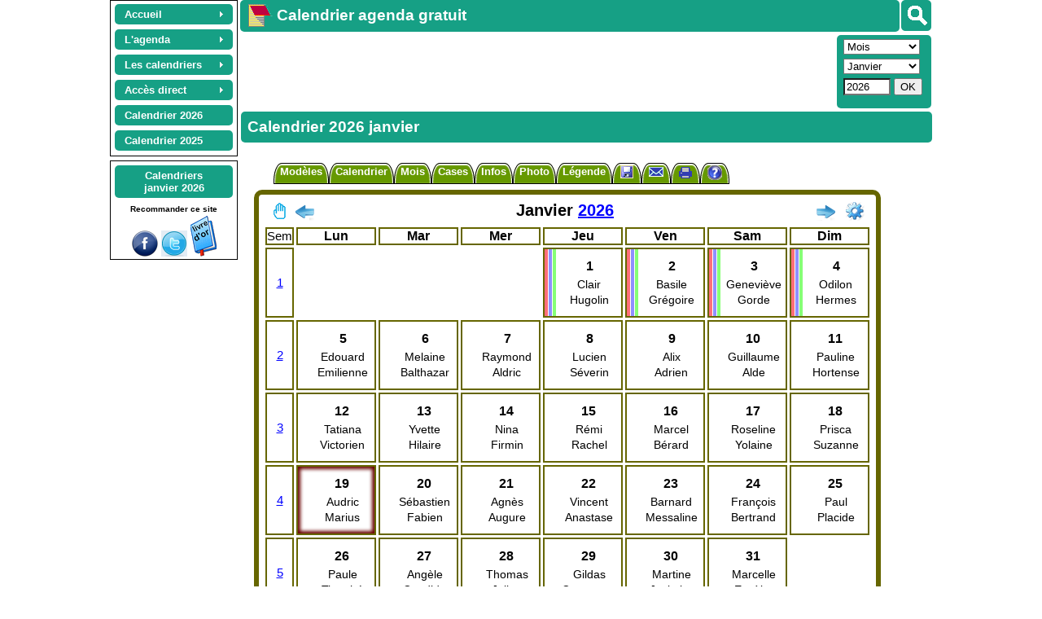

--- FILE ---
content_type: text/html; charset=utf-8
request_url: https://www.google.com/recaptcha/api2/aframe
body_size: 266
content:
<!DOCTYPE HTML><html><head><meta http-equiv="content-type" content="text/html; charset=UTF-8"></head><body><script nonce="sMn4UlcsENm_2TJLm8OBUQ">/** Anti-fraud and anti-abuse applications only. See google.com/recaptcha */ try{var clients={'sodar':'https://pagead2.googlesyndication.com/pagead/sodar?'};window.addEventListener("message",function(a){try{if(a.source===window.parent){var b=JSON.parse(a.data);var c=clients[b['id']];if(c){var d=document.createElement('img');d.src=c+b['params']+'&rc='+(localStorage.getItem("rc::a")?sessionStorage.getItem("rc::b"):"");window.document.body.appendChild(d);sessionStorage.setItem("rc::e",parseInt(sessionStorage.getItem("rc::e")||0)+1);localStorage.setItem("rc::h",'1768842201922');}}}catch(b){}});window.parent.postMessage("_grecaptcha_ready", "*");}catch(b){}</script></body></html>

--- FILE ---
content_type: application/javascript; charset=utf-8
request_url: https://fundingchoicesmessages.google.com/f/AGSKWxXCD32CMSj7EC-xAhvaMCwpq1VBtGGnOgfjezT9KgA3BVQwXn4jBjJa0PstluSAV9tc-SlZO1z3BaEwymj5izxFlTUbnR0TpgqKkl5wM66V869seegtM0m8V98MFo8rf1-hraiDWeeVu15jj7DGOwlG-Hc5KH18n-RUP8OqGx3MS9kpGZeATUwQ7VkS/_/Ads/Builder.-iframe-ad./adframe728bot._160x400._advertise-
body_size: -1290
content:
window['a365c8de-73d8-4f9d-ab88-7e233319b11c'] = true;